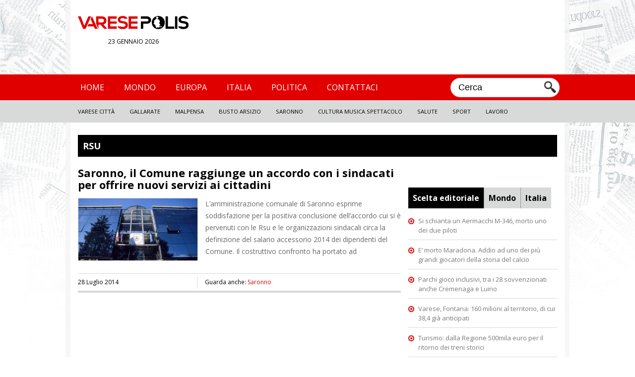

--- FILE ---
content_type: text/html; charset=UTF-8
request_url: http://www.varesepolis.it/tag/rsu
body_size: 6863
content:
	<!DOCTYPE html>
<!--[if IE 7]>
<html class="ie ie7" lang="it-IT">
<![endif]-->
<!--[if IE 8]>
<html class="ie ie8" lang="it-IT">
<![endif]-->
<!--[if !(IE 7) | !(IE 8)  ]><!-->
<html lang="it-IT">
<!--<![endif]-->
<head>
<meta charset="UTF-8"/>
<title>Notizie su rsu | Varese Polis</title>
<link rel="profile" href="http://gmpg.org/xfn/11"/>
<link rel="pingback" href="http://www.varesepolis.it/xmlrpc.php"/>
<link rel="alternate" type="application/rss+xml" title="Varese Polis RSS Feed" href="http://www.varesepolis.it/feed"/>
<link href='//fonts.googleapis.com/css?family=Open+Sans' rel='stylesheet' type='text/css'>
<link href="//fonts.googleapis.com/css?family=Open+Sans:700" rel="stylesheet">
<link rel="stylesheet" href="http://www.varesepolis.it/wp-content/themes/varesepolis-new/style.css?version=1.3.1" type="text/css" media="screen"/>
<meta name="viewport" content="width=device-width, user-scalable=no, initial-scale=1.0, minimum-scale=1.0, maximum-scale=1.0">
<link rel="stylesheet" type="text/css" href="http://www.varesepolis.it/wp-content/themes/varesepolis-new/mobile.css?version=1.2" media="only screen and (max-width: 768px)"/>
<script>//<![CDATA[
function assegnaXMLHttpRequest(){var
XHR=null,browserUtente=navigator.userAgent.toUpperCase();if(typeof(XMLHttpRequest)==="function"||typeof(XMLHttpRequest)==="object")XHR=new XMLHttpRequest();else if(window.ActiveXObject&&browserUtente.indexOf("MSIE 4")<0){if(browserUtente.indexOf("MSIE 5")<0)XHR=new ActiveXObject("Msxml2.XMLHTTP");else
XHR=new ActiveXObject("Microsoft.XMLHTTP");}return XHR;};function changeMenu(id_el,id_el2,id_el3){var el,el2,el3,el_h,el2_h,el3_h;el=document.getElementById(id_el);el2=document.getElementById(id_el2);el3=document.getElementById(id_el3);el_h=document.getElementById("h5-"+id_el);el2_h=document.getElementById("h5-"+id_el2);el3_h=document.getElementById("h5-"+id_el3);el.style.display="block";el2.style.display="none";el3.style.display="none";el_h.style.background="#000000";el2_h.style.background="#d8d9d9";el3_h.style.background="#d8d9d9";el_h.className="selected";el2_h.className="";el3_h.className="";};function heightAll(id_el,id_el2,id_el3){var el,el3,el2,_height;el=document.getElementById(id_el);el2=document.getElementById(id_el2);el3=document.getElementById(id_el3);var B=document.body;var H=document.documentElement;if(typeof document.height!=='undefined'){_height=document.height}else{_height=Math.max(B.scrollHeight,B.offsetHeight,H.clientHeight,H.scrollHeight,H.offsetHeight);}el3.style.height=document.getElementById('footer').offsetTop+"px";}function getDocHeight(){var D=document;return Math.max(D.body.scrollHeight,D.documentElement.scrollHeight,D.body.offsetHeight,D.documentElement.offsetHeight,D.body.clientHeight,D.documentElement.clientHeight);}
//]]></script>
<script src="//ajax.googleapis.com/ajax/libs/jquery/1.9.1/jquery.min.js"></script>
<meta charset="UTF-8"/>
<meta name="keywords" content="comune,polizia locale,rsu,saronno"/>
<link rel="canonical" href="http://www.varesepolis.it/tag/rsu"/>
<link rel='dns-prefetch' href='//s.w.org'/>
<link rel="alternate" type="application/rss+xml" title="Varese Polis &raquo; rsu Feed del tag" href="http://www.varesepolis.it/tag/rsu/feed"/>
<script>window._wpemojiSettings={"baseUrl":"https:\/\/s.w.org\/images\/core\/emoji\/13.0.1\/72x72\/","ext":".png","svgUrl":"https:\/\/s.w.org\/images\/core\/emoji\/13.0.1\/svg\/","svgExt":".svg","source":{"concatemoji":"http:\/\/www.varesepolis.it\/wp-includes\/js\/wp-emoji-release.min.js?ver=5.6.16"}};!function(e,a,t){var n,r,o,i=a.createElement("canvas"),p=i.getContext&&i.getContext("2d");function s(e,t){var a=String.fromCharCode;p.clearRect(0,0,i.width,i.height),p.fillText(a.apply(this,e),0,0);e=i.toDataURL();return p.clearRect(0,0,i.width,i.height),p.fillText(a.apply(this,t),0,0),e===i.toDataURL()}function c(e){var t=a.createElement("script");t.src=e,t.defer=t.type="text/javascript",a.getElementsByTagName("head")[0].appendChild(t)}for(o=Array("flag","emoji"),t.supports={everything:!0,everythingExceptFlag:!0},r=0;r<o.length;r++)t.supports[o[r]]=function(e){if(!p||!p.fillText)return!1;switch(p.textBaseline="top",p.font="600 32px Arial",e){case"flag":return s([127987,65039,8205,9895,65039],[127987,65039,8203,9895,65039])?!1:!s([55356,56826,55356,56819],[55356,56826,8203,55356,56819])&&!s([55356,57332,56128,56423,56128,56418,56128,56421,56128,56430,56128,56423,56128,56447],[55356,57332,8203,56128,56423,8203,56128,56418,8203,56128,56421,8203,56128,56430,8203,56128,56423,8203,56128,56447]);case"emoji":return!s([55357,56424,8205,55356,57212],[55357,56424,8203,55356,57212])}return!1}(o[r]),t.supports.everything=t.supports.everything&&t.supports[o[r]],"flag"!==o[r]&&(t.supports.everythingExceptFlag=t.supports.everythingExceptFlag&&t.supports[o[r]]);t.supports.everythingExceptFlag=t.supports.everythingExceptFlag&&!t.supports.flag,t.DOMReady=!1,t.readyCallback=function(){t.DOMReady=!0},t.supports.everything||(n=function(){t.readyCallback()},a.addEventListener?(a.addEventListener("DOMContentLoaded",n,!1),e.addEventListener("load",n,!1)):(e.attachEvent("onload",n),a.attachEvent("onreadystatechange",function(){"complete"===a.readyState&&t.readyCallback()})),(n=t.source||{}).concatemoji?c(n.concatemoji):n.wpemoji&&n.twemoji&&(c(n.twemoji),c(n.wpemoji)))}(window,document,window._wpemojiSettings);</script>
<style>img.wp-smiley,img.emoji{display:inline!important;border:none!important;box-shadow:none!important;height:1em!important;width:1em!important;margin:0 .07em!important;vertical-align:-.1em!important;background:none!important;padding:0!important}</style>
<link rel='stylesheet' id='wp-block-library-css' href='http://www.varesepolis.it/wp-includes/css/dist/block-library/A.style.min.css,qver=5.6.16.pagespeed.cf._3xkOAFKh_.css' type='text/css' media='all'/>
<link rel="https://api.w.org/" href="http://www.varesepolis.it/wp-json/"/><link rel="alternate" type="application/json" href="http://www.varesepolis.it/wp-json/wp/v2/tags/2058"/><link rel="EditURI" type="application/rsd+xml" title="RSD" href="http://www.varesepolis.it/xmlrpc.php?rsd"/>
<link rel="wlwmanifest" type="application/wlwmanifest+xml" href="http://www.varesepolis.it/wp-includes/wlwmanifest.xml"/>
<meta name="generator" content="WordPress 5.6.16"/>
<style>html{margin-top:0!important}</style>
<meta name="google-site-verification" content="VbQufXJ4tCRQnO9DUZIHRtsR40SdhLEnBM4HoG-H2uM"/>
<script>function checkHeight(x,y,z,i){var hTitle=$(x).outerHeight();var hTitleSecond=$(y).outerHeight();var hSubTitle=$(z).outerHeight();var hSubTitleSecond=$(i).outerHeight();if(hTitle>hTitleSecond){$(y).outerHeight($(x).outerHeight());}else{$(x).outerHeight($(y).outerHeight());}if(hSubTitle>hSubTitleSecond){$(i).outerHeight($(z).outerHeight());}else{$(z).outerHeight($(i).outerHeight());}}$(document).ready(function(){$('body').on('click','#search-mobile',function(){if($('.search').css("display")=='none'){$('.search').show();$('.search').fadeTo("medium",1);$("#search-box").val('');$("#search-box").focus();}else{$('.search').hide();}});$('body').on('click','#button-menu,#button-menu-close',function(){if($('#box-header-menu').css("display")=='none'){$('#box-header-menu').show();$('#box-header-menu').fadeTo("medium",1);$('#header').css('position','static');$('#box-container').css('position','fixed');}else{$('#box-header-menu').hide();$('#header').css('position','relative');$('#box-container').css('position','static');}});});</script>
<script>var googletag=googletag||{};googletag.cmd=googletag.cmd||[];(function(){var gads=document.createElement('script');gads.async=true;gads.type='text/javascript';var useSSL='https:'==document.location.protocol;gads.src=(useSSL?'https:':'http:')+'//www.googletagservices.com/tag/js/gpt.js';var node=document.getElementsByTagName('script')[0];node.parentNode.insertBefore(gads,node);})();</script>
<script>googletag.cmd.push(function(){googletag.defineSlot('/309605835/300x250_Varesepolis',[300,250],'div-gpt-ad-1460975018527-0').addService(googletag.pubads());googletag.defineSlot('/309605835/728x90_Varesepolis',[728,90],'div-gpt-ad-1460975018527-2').addService(googletag.pubads());googletag.defineSlot('/309605835/300x600_Varesepolis',[300,600],'div-gpt-ad-1460975018527-1').addService(googletag.pubads());googletag.pubads().enableSingleRequest();googletag.pubads().collapseEmptyDivs();googletag.enableServices();});</script>
<script src='https://www.google.com/recaptcha/api.js'></script>
</head>
<body>
<div id="box-container">
<div id="fb-root"></div>
<script>(function(d,s,id){var js,fjs=d.getElementsByTagName(s)[0];if(d.getElementById(id))return;js=d.createElement(s);js.id=id;js.src='https://connect.facebook.net/it_IT/sdk.js#xfbml=1&autoLogAppEvents=1&version=v2.12';fjs.parentNode.insertBefore(js,fjs);}(document,'script','facebook-jssdk'));</script>
<div id="container-background"></div>
<div id="header">
<div id="header-content">
<div class="logo">
<a href="/"><img src="/wp-content/themes/varesepolis/css/blank.png" style="width: 100%;"><span>Varese polis</span></a>
<div class="data-logo">23 gennaio 2026</div>
</div>
<div class="leaderboard">
<div id='div-gpt-ad-1460975018527-2' style='height:90px; width:728px;'>
<script>googletag.cmd.push(function(){googletag.display('div-gpt-ad-1460975018527-2');});</script>
</div>
</div>
<div class="clear"></div>
</div>
<div id="box-header-menu">
<div id="header-menu">
<div id="header-content">
<ul id="menu-menu-header" class="menu">
<div class="menu-menu-header-container"><ul id="menu-menu-header" class="menu"><li id="menu-item-54" class="menu-item menu-item-type-custom menu-item-object-custom menu-item-home menu-item-54"><a href="http://www.varesepolis.it">Home</a></li>
<li id="menu-item-20" class="menu-item menu-item-type-taxonomy menu-item-object-category menu-item-20"><a href="http://www.varesepolis.it/notizie/mondo">Mondo</a></li>
<li id="menu-item-18" class="menu-item menu-item-type-taxonomy menu-item-object-category menu-item-18"><a href="http://www.varesepolis.it/notizie/europa">Europa</a></li>
<li id="menu-item-19" class="menu-item menu-item-type-taxonomy menu-item-object-category menu-item-19"><a href="http://www.varesepolis.it/notizie/italia">Italia</a></li>
<li id="menu-item-69330" class="menu-item menu-item-type-taxonomy menu-item-object-category menu-item-69330"><a href="http://www.varesepolis.it/notizie/politica">Politica</a></li>
<li id="menu-item-40002" class="menu-item menu-item-type-custom menu-item-object-custom menu-item-40002"><a href="http://www.varesepolis.it/contattaci/">Contattaci</a></li>
</ul></div>	<li class="search">
<form role="search" id="searchform" action="//www.varesepolis.it">
<input type="text" id="search-box" name="s" value="Cerca" onclick="if (this.value == 'Cerca') this.value=''" onblur="if(this.value == '') this.value='Cerca'"/>
<input class="search-button" src="/wp-content/themes/varesepolis/css/search.png" type="image" value="Cerca"/>
</form>
</li>
<div class="clear"></div>
</ul>
</div>
</div>
<div id="header-menu-bottom">
<div id="header-content">
<ul id="menu-menu-header-sec" class="menu">
<div class="menu-menu-header-sec-container"><ul id="menu-menu-header-sec" class="menu"><li id="menu-item-15" class="menu-item menu-item-type-taxonomy menu-item-object-category menu-item-15"><a href="http://www.varesepolis.it/notizie/varese-citta">Varese Città</a></li>
<li id="menu-item-114" class="menu-item menu-item-type-taxonomy menu-item-object-category menu-item-114"><a href="http://www.varesepolis.it/notizie/gallarate">Gallarate</a></li>
<li id="menu-item-14" class="menu-item menu-item-type-taxonomy menu-item-object-category menu-item-14"><a href="http://www.varesepolis.it/notizie/malpensa">Malpensa</a></li>
<li id="menu-item-13" class="menu-item menu-item-type-taxonomy menu-item-object-category menu-item-13"><a href="http://www.varesepolis.it/notizie/busto-arsizio">Busto Arsizio</a></li>
<li id="menu-item-2313" class="menu-item menu-item-type-taxonomy menu-item-object-category menu-item-2313"><a href="http://www.varesepolis.it/notizie/saronno-2">Saronno</a></li>
<li id="menu-item-22" class="menu-item menu-item-type-taxonomy menu-item-object-category menu-item-22"><a href="http://www.varesepolis.it/notizie/cultura-musica-spettacolo">Cultura Musica Spettacolo</a></li>
<li id="menu-item-23" class="menu-item menu-item-type-taxonomy menu-item-object-category menu-item-23"><a href="http://www.varesepolis.it/notizie/salute">Salute</a></li>
<li id="menu-item-24" class="menu-item menu-item-type-taxonomy menu-item-object-category menu-item-24"><a href="http://www.varesepolis.it/notizie/sport">Sport</a></li>
<li id="menu-item-25" class="menu-item menu-item-type-taxonomy menu-item-object-category menu-item-25"><a href="http://www.varesepolis.it/notizie/lavoro">Lavoro</a></li>
</ul></div>
<div class="clear"></div>
</ul>
</div>
</div>
</div>
<div class="clear"></div>
</div>
<div id="container">	<div id="main">
<h1>rsu</h1>
<div class="content">
<ul class="list">
<li>
<h2><a href="http://www.varesepolis.it/saronno-il-comune-raggiunge-un-accordo-con-i-sindacati-per-offrire-nuovi-servizi-ai-cittadini-4757.html">Saronno, il Comune raggiunge un accordo con i sindacati per offrire nuovi servizi ai cittadini</a></h2>
<a href="http://www.varesepolis.it/saronno-il-comune-raggiunge-un-accordo-con-i-sindacati-per-offrire-nuovi-servizi-ai-cittadini-4757.html" class="list-image"><img src="http://www.varesepolis.it/wp-content/uploads/2014/05/Saronno-240x125.jpg" class="attachment-news-left size-news-left wp-post-image" alt="" loading="lazy"/></a>
L&#8217;amministrazione comunale di Saronno esprime soddisfazione per la positiva conclusione dell&#8217;accordo cui si è pervenuti con le Rsu e le organizzazioni sindacali circa la definizione del salario accessorio 2014 dei dipendenti del Comune. Il costruttivo confronto ha portato ad	<div class="clear"></div>
<div class="information">
<div class="left">
28 Luglio 2014	<ul class="social">
</ul>
<div class="clear"></div>
</div>
Guarda anche: <a href="http://www.varesepolis.it/notizie/saronno-2" title="View all posts in Saronno">Saronno</a>
<div class="clear"></div>
</div>
</li>
<div class="navigation-pages">
<div class="align-left">
</div>
<div class="align-right">
</div>
</div>
</ul>
</div>
<div class="navigation">
<center>
<div id='div-gpt-ad-1460975018527-0' style='height:250px; width:300px; text-align: center;'>
<script>googletag.cmd.push(function(){googletag.display('div-gpt-ad-1460975018527-0');});</script>
</div>
</center>
<div class="clear spacer-5"></div>
<center><div class="fb-page" data-href="https://www.facebook.com/varesepolis/" data-small-header="false" data-adapt-container-width="true" data-hide-cover="false" data-show-facepile="true"><div class="fb-xfbml-parse-ignore"><blockquote cite="https://www.facebook.com/varesepolis/"><a href="https://www.facebook.com/varesepolis/">Varese Polis</a></blockquote></div></div></center>
<div class="clear spacer-15"></div>
<div id="box-ul">
<h5 class="selected" id="h5-editoriale"><a href="javascript:void(0)" onclick="changeMenu('editoriale','mondo','italia');">Scelta editoriale</a></h5>
<h5 id="h5-mondo"><a href="javascript:void(0)" onclick="changeMenu('mondo','editoriale','italia');">Mondo</a></h5>
<h5 style="border: none;" id="h5-italia"><a href="javascript:void(0)" onclick="changeMenu('italia','mondo','editoriale');">Italia</a></h5>
<div class="clear"></div>
<ul class="ultimi" id="editoriale">
<li><a href="http://www.varesepolis.it/si-schianta-un-aermacchi-m-346-morto-uno-dei-due-piloti-70983.html">Si schianta un Aermacchi M-346, morto uno dei due piloti</a></li>
<li><a href="http://www.varesepolis.it/e-morto-maradona-addio-ad-uno-dei-pi-grandi-giocatori-della-storia-del-calcio-70975.html">E&#8217; morto Maradona. Addio ad uno dei più grandi giocatori della storia del calcio</a></li>
<li><a href="http://www.varesepolis.it/parchi-gioco-inclusivi-tra-i-28-sovvenzionati-anche-cremenaga-e-luino-70932.html">Parchi gioco inclusivi, tra i 28 sovvenzionati anche Cremenaga e Luino</a></li>
<li><a href="http://www.varesepolis.it/varese-fontana-160-milioni-al-territorio-di-cui-384-gia-anticipati-70871.html">Varese, Fontana: 160 milioni al territorio, di cui 38,4 già anticipati</a></li>
<li><a href="http://www.varesepolis.it/turismo-dalla-regione-500mila-euro-per-il-ritorno-dei-treni-storici-70838.html">Turismo: dalla Regione 500mila euro per il ritorno dei treni storici</a></li>
</ul>
<ul class="ultimi" id="mondo" style="display: none;">
<li><a href="http://www.varesepolis.it/coronavirus-parigi-diventa-zona-super-rossa-70729.html">Coronavirus, Parigi diventa &#8216;zona super rossa&#8217;</a></li>
<li><a href="http://www.varesepolis.it/covid-johnson-piu-contagi-dellitalia-perche-amiamo-la-liberta-70732.html">Covid, Johnson: &#8220;Più contagi dell&#8217;Italia perché amiamo la libertà&#8221;</a></li>
<li><a href="http://www.varesepolis.it/mangia-un-ananas-pieno-di-petardi-morte-terribile-per-unelefantessa-in-india-70330.html">Mangia un ananas pieno di petardi: morte terribile per un&#8217;elefantessa in India</a></li>
<li><a href="http://www.varesepolis.it/coronavirus-superati-i-35-milioni-di-casi-nel-mondo-70069.html">Coronavirus: superati i 3,5 milioni di casi nel mondo</a></li>
<li><a href="http://www.varesepolis.it/google-donazione-di-oltre-800-milioni-di-dollari-per-lemergenza-coronavirus-69821.html">Google, donazione di oltre 800 milioni di dollari per l’emergenza Coronavirus</a></li>
</ul>
<ul class="ultimi" id="italia" style="display: none;">
<li><a href="http://www.varesepolis.it/istat-volano-gli-acquisti-di-cibo-low-cost-70958.html">Istat, volano gli acquisti di cibo low cost</a></li>
<li><a href="http://www.varesepolis.it/fridays-for-future-nota-alle-scuole-promuovano-riflessione-su-cambiamenti-climatici-70955.html">Fridays For Future, nota alle scuole: promuovano riflessione su cambiamenti climatici.</a></li>
<li><a href="http://www.varesepolis.it/mascherine-allaperto-o-multe-fino-a-1000-euro-70874.html">Mascherine all&#8217;aperto o multe fino a 1000 euro</a></li>
<li><a href="http://www.varesepolis.it/giornata-internazionale-delle-persone-anziane-70885.html">Giornata internazionale delle persone anziane</a></li>
<li><a href="http://www.varesepolis.it/sbarca-in-italia-swapfiets-il-netflix-delle-bici-70805.html">Sbarca in Italia Swapfiets, il netflix delle bici</a></li>
</ul>
<div id='div-gpt-ad-1460975018527-1' style='height:600px; width:100%; text-align: center; margin-bottom: 5px;'>
<script>googletag.cmd.push(function(){googletag.display('div-gpt-ad-1460975018527-1');});</script>
</div>
</div>
<ul class="ultimi">
<h5>Articoli recenti</h5>
<ul>
<li>
<a href="http://www.varesepolis.it/si-schianta-un-aermacchi-m-346-morto-uno-dei-due-piloti-70983.html">Si schianta un Aermacchi M-346, morto uno dei due piloti</a>
</li>
<li>
<a href="http://www.varesepolis.it/giornata-nazionale-del-fiocchetto-lilla-a-palazzo-pirelli-70986.html">Giornata nazionale del “Fiocchetto Lilla” a Palazzo Pirelli</a>
</li>
<li>
<a href="http://www.varesepolis.it/caro-carburante-cna-lombardia-imprese-lombarde-a-rischio-stop-70989.html">Caro carburante, CNA Lombardia: “Imprese lombarde a rischio stop&#8221;</a>
</li>
<li>
<a href="http://www.varesepolis.it/lombardia-fondi-per-mappatura-e-realizzazione-impianti-fotovoltaici-su-immobili-pubblici-70991.html">Lombardia: fondi per mappatura e realizzazione impianti fotovoltaici su immobili pubblici</a>
</li>
<li>
<a href="http://www.varesepolis.it/legambiente-promuove-il-parco-valle-della-bevera-con-una-passeggiata-70995.html">Legambiente promuove il Parco Valle della Bevera con una passeggiata</a>
</li>
</ul>
</ul>
<h5 class="speciali">Foto del giorno</h5>
<ul class="ultimi">
<li id="check">
<a href="http://www.varesepolis.it/varese-piazza-monte-grappa-dallalto-52064.html" class="img-delgiorno"><img src="http://www.varesepolis.it/wp-content/uploads/2017/09/03102017.jpg" class="attachment-medium size-medium wp-post-image" alt="" loading="lazy" srcset="http://www.varesepolis.it/wp-content/uploads/2017/09/03102017.jpg 600w, http://www.varesepolis.it/wp-content/uploads/2017/09/03102017-350x225.jpg 350w" sizes="(max-width: 600px) 100vw, 600px"/></a>
</li>
</ul>
<div class="clear"></div>
</div>
<div class="clear"></div>	</div>
</div>
<div id="footer">
<div id="footer-top">
<div id="footer-content">
Varesepolis supplemento locale del quotidiano telematico Polisnews, registrazione Tribunale di Milano num. 13/2014
</div>
</div>
<div id="footer-bottom">
<div id="footer-content">
<ul>Categorie:
<li id="menu-item-54" class="menu-item menu-item-type-custom menu-item-object-custom current-menu-item current_page_item menu-item-home menu-item-54 selected"><a href="http://www.varesepolis.it">Home</a></li>
<li id="menu-item-20" class="menu-item menu-item-type-taxonomy menu-item-object-category menu-item-20"><a href="http://www.varesepolis.it/notizie/mondo">Mondo</a></li>
<li id="menu-item-18" class="menu-item menu-item-type-taxonomy menu-item-object-category menu-item-18"><a href="http://www.varesepolis.it/notizie/europa">Europa</a></li>
<li id="menu-item-19" class="menu-item menu-item-type-taxonomy menu-item-object-category menu-item-19"><a href="http://www.varesepolis.it/notizie/italia">Italia</a></li>
<li id="menu-item-16" class="menu-item menu-item-type-taxonomy menu-item-object-category menu-item-16"><a href="http://www.varesepolis.it/notizie/economia">Economia</a></li>
<li id="menu-item-17" class="menu-item menu-item-type-taxonomy menu-item-object-category menu-item-17"><a href="http://www.varesepolis.it/notizie/euro">Euro</a></li>
<li id="menu-item-21" class="menu-item menu-item-type-taxonomy menu-item-object-category menu-item-21"><a href="http://www.varesepolis.it/notizie/politica">Politica</a></li>
<div class="clear"></div>
</ul>
<ul>Sottocategorie:
<li id="menu-item-15" class="menu-item menu-item-type-taxonomy menu-item-object-category menu-item-15"><a href="http://www.varesepolis.it/notizie/varese">Varese</a></li>
<li id="menu-item-114" class="menu-item menu-item-type-taxonomy menu-item-object-category menu-item-114"><a href="http://www.varesepolis.it/notizie/gallarate">Gallarate</a></li>
<li id="menu-item-14" class="menu-item menu-item-type-taxonomy menu-item-object-category menu-item-14"><a href="http://www.varesepolis.it/notizie/malpensa">Malpensa</a></li>
<li id="menu-item-13" class="menu-item menu-item-type-taxonomy menu-item-object-category menu-item-13"><a href="http://www.varesepolis.it/notizie/busto-arsizio">Busto Arsizio</a></li>
<li id="menu-item-2313" class="menu-item menu-item-type-taxonomy menu-item-object-category menu-item-2313"><a href="http://www.varesepolis.it/notizie/saronno-2">Saronno</a></li>
<li id="menu-item-22" class="menu-item menu-item-type-taxonomy menu-item-object-category menu-item-22"><a href="http://www.varesepolis.it/notizie/culture-e-spettacolo">Culture e Spettacolo</a></li>
<li id="menu-item-23" class="menu-item menu-item-type-taxonomy menu-item-object-category menu-item-23"><a href="http://www.varesepolis.it/notizie/salute">Salute</a></li>
<li id="menu-item-24" class="menu-item menu-item-type-taxonomy menu-item-object-category menu-item-24"><a href="http://www.varesepolis.it/notizie/sport">Sport</a></li>
<li id="menu-item-25" class="menu-item menu-item-type-taxonomy menu-item-object-category menu-item-25"><a href="http://www.varesepolis.it/notizie/lavoro">Lavoro</a></li>
<li><a href="http://www.varesepolis.it/contattaci/">Contattaci</a></li>
<div class="clear"></div>
</ul>
</div>
</div>
<script></script>
</div>
<script>(function(i,s,o,g,r,a,m){i['GoogleAnalyticsObject']=r;i[r]=i[r]||function(){(i[r].q=i[r].q||[]).push(arguments)},i[r].l=1*new Date();a=s.createElement(o),m=s.getElementsByTagName(o)[0];a.async=1;a.src=g;m.parentNode.insertBefore(a,m)})(window,document,'script','//www.google-analytics.com/analytics.js','ga');ga('create','UA-49063973-1','varesepolis.it');ga('send','pageview');</script>
</div>
</body>
</html>

--- FILE ---
content_type: text/html; charset=utf-8
request_url: https://www.google.com/recaptcha/api2/aframe
body_size: -89
content:
<!DOCTYPE HTML><html><head><meta http-equiv="content-type" content="text/html; charset=UTF-8"></head><body><script nonce="oJtr5Zu1YYeCkCUoWbpsnw">/** Anti-fraud and anti-abuse applications only. See google.com/recaptcha */ try{var clients={'sodar':'https://pagead2.googlesyndication.com/pagead/sodar?'};window.addEventListener("message",function(a){try{if(a.source===window.parent){var b=JSON.parse(a.data);var c=clients[b['id']];if(c){var d=document.createElement('img');d.src=c+b['params']+'&rc='+(localStorage.getItem("rc::a")?sessionStorage.getItem("rc::b"):"");window.document.body.appendChild(d);sessionStorage.setItem("rc::e",parseInt(sessionStorage.getItem("rc::e")||0)+1);localStorage.setItem("rc::h",'1769151981041');}}}catch(b){}});window.parent.postMessage("_grecaptcha_ready", "*");}catch(b){}</script></body></html>

--- FILE ---
content_type: text/css
request_url: http://www.varesepolis.it/wp-content/themes/varesepolis-new/style.css?version=1.3.1
body_size: 3393
content:
/* RESET */
html,body,div,ul,ol,li,dl,dt,dd,h1,h2,h3,h4,h5,h6,pre,form,p,blockquote,fieldset,input,abbr,article,aside,command,details,figcaption,figure,footer,header,hgroup,mark,meter,nav,output,progress,section,summary,time { margin: 0; padding: 0; }
h1,h2,h3,h4,h5,h6,pre,code,address,caption,cite,code,em,strong,th,figcaption { font-size: 1em; font-weight: normal; font-style: normal; display:inline-block; }
strong, em { display: inline; }
em{font-style: italic;}
ul { list-style: none outside; }

html { height: 100%; }
body { min-height:100%; font-family: 'Open Sans', sans-serif; text-align: center; background: #ffffff; color: #676767; font-size: 1em; }
@media only screen and (min-width: 0px) and (max-width: 1024px) {
	body { background-image: url(css/background-pattern-1024.jpg); background-repeat: no-repeat; }
}
@media only screen and (min-width: 1025px) and (max-width: 1280px) {
	body { background-image: url(css/background-pattern-1280.jpg); background-repeat: no-repeat; }
}
@media only screen and (min-width: 1281px) and (max-width: 1680px) {
	body { background-image: url(css/background-pattern-1680.jpg); background-repeat: no-repeat; }
}
@media only screen and (min-width:1681px){
	body { background-image: url(css/background-pattern.jpg); background-repeat: no-repeat; }
}

#container { background: #fff; width: 966px; margin: auto; text-align: left; padding: 25px 15px 15px 15px; position: relative; z-index: 2; }
#container-background { width: 1016px; height: 100%; position: absolute; z-index: 1; top: 0; left: 50%; margin-left: -508px; background: #f5f6f6; opacity:.8; filter:alpha(opacity=80); filter:"alpha(opacity=80)"; }

#header, #footer { width: 100%; text-align: center; color: #000; position: relative; z-index: 2; }
#header-content, #footer-content { background: #fff; width: 966px; margin: auto; padding: 20px 15px; }
#header-menu, #header-menu-bottom, #footer-top, #footer-bottom { width: 100%; background: #e10000; padding: 0 0; }
#header-menu #header-content, #header-menu-bottom #header-content, #footer-top #footer-content, #footer-bottom #footer-content { background: none; padding: 0; width: 996px; }
#footer-top #footer-content { text-transform: uppercase; color: #fff; font-weight: bold; font-size: 12px; padding: 5px 0; }
#footer-bottom #footer-content { padding: 20px 0; }
#footer-bottom #footer-content ul { margin-bottom: 15px; }
#footer-bottom #footer-content ul li { color: #e10000; height: auto; float: left; margin-right: 15px; padding: 0 15px 0 0; border-right: 1px solid #d8d9d9; }
#footer-bottom #footer-content ul li a { color: #fff; font-size: 12px; padding: 0; }
#header-menu-bottom { background: #d8d9d9; }
#header-menu ul li, #header-menu-bottom ul li { float: left; margin: 0; padding: 15px 20px 15px 20px; font-size: 1em; text-transform: uppercase; }
#header-menu-bottom ul li{padding: 15px 15px 15px 15px;}
#header-menu-bottom ul li { font-size: 0.7em; }
#header-menu ul li:hover, #header-menu ul li.selected, #header-menu ul li.current-menu-item { background: #000; }
#header-menu-bottom ul li:hover, #header-menu-bottom ul li.selected, #header-menu-bottom ul li.current-menu-item { background: #fff; }
#header-menu ul li a { color: #fff; }
#header-menu-bottom ul li a { color: #000; }
#header-menu ul li a:hover, #header-menu-bottom ul li a:hover { text-decoration: none; }
.search { position: relative; float: right!important; width: 220px!important; padding: 7px 10px 6px 10px!important; }
.search input[type="text"]{width:100%;padding:8px 30px 8px 15px;font-size:110%;-webkit-border-radius:25px;-moz-border-radius:25px;border-radius:25px;border:1px solid #d9d9d9;outline:0 none;-webkit-box-sizing:border-box;-moz-box-sizing:border-box;box-sizing:border-box;}
.search .search-button { width: 30px; position: absolute; right: 15px; top: 10px; }
.search:hover { background: none!important; }
#footer-bottom { background: #000; }

.logo { background-image: url(css/logo-varese.png); background-repeat: no-repeat;  background-position: center 10px; width: 223px; height: 90px; text-align: center; float: left; margin-bottom: 20px; position: relative; }
.logo a { display:block; height: 45px; margin-bottom: 10px; }
.logo a span { display: none; }
.logo .data-logo { text-transform: uppercase; font-size: 12px; }
.leaderboard { float: right; }

#main { width: 100%; margin-bottom: 20px; padding-bottom: 20px; }

.content { width: 651px; float: left; margin-right: 15px; }
.head-articles { width: 100%; position: relative; font-size: 14px; line-height: 23px; margin-bottom: 15px; }
.head-articles a.img-apertura img { width: 651px; max-width: 651px; height: 365px; float: left; margin-right: 15px; }
.head-articles h2 { float: right; width: 300px; margin-bottom: 15px; }
.head-articles u { margin-bottom: 20px; display: block; float: right; width: 300px; }
.head-articles h2, .head-articles h2 a, ul.news li h2, ul.news li h2 a, ul.news-left li h2, ul.news-left li h2 a, ul.news-right li h2, ul.news-right li h2 a { color: #000; font-weight: bold; font-size: 24px; line-height: 25px; }
.head-articles .text-open { float: right; width: 300px; height: 75px; overflow: hidden; }
.head-articles .category, ul.news li .category, ul.news-left li .category, ul.news-right li .category { background: #e10000; position: absolute; z-index: 3; top: 0; left: 0; padding: 10px; text-transform: uppercase; }
.head-articles .information, ul.news li .information, ul.news-left li .information, ul.news-right li .information, ul.list li .information, .article .information { width: 300px; border: 1px solid #d8d9d9; border-left: none; border-right: none; padding: 5px 0; font-size: 12px; position: absolute; bottom: 0; right: 0; color: #000; }
ul.news li .information, ul.news-left li .information, ul.news-right li .information, ul.list li .information, .article .information { width: 100%; position: static; border-bottom-width: 4px; margin-top: 10px; }
.article .information { margin-bottom: 15px; }
.head-articles .information a, ul.news li .information a, ul.news-left li .information a, ul.news-right li .information a { font-size: 12px; }
ul.list li .information .left { width: 225px; float: left; border-right: 1px solid #d8d9d9; padding-right: 15px; margin-right: 15px; }
.head-articles .category, .head-articles .category a, ul.news li .category a, ul.news-left li .category a, ul.news-right li .category a { color: #fff; font-weight: bold; }
ul.news { width: 100%; margin: 0; }
ul.news li, ul.news-left li, ul.news-right li { width: 49%; margin: 0 2% 20px 0; position: relative; font-size: 13px; line-height: 23px; float: left; -webkit-box-sizing: border-box; -moz-box-sizing: border-box; box-sizing: border-box; }
ul.news li.right-article { margin: 0 0 20px 0; } 
ul.news li h2, ul.news li h2 a, ul.news-left li h2, ul.news-left li h2 a, ul.news-right li h2, ul.news-right li h2 a { font-size: 18px; margin-bottom: 10px; height: auto; overflow: hidden; }
ul.news li img, ul.news-left img, ul.news-right img { max-width: 100%; height: 225px; margin-bottom: 5px; }
ul.news-right img { width: 100%; }
ul.news-left { width: 250px; margin-right: 15px; float: left; }
ul.news-right { width: 385px; float: right; }
.sub-list { height: auto; overflow: hidden; }
.tag { padding-top: 10px; margin-top:10px; border-top: 1px dotted #d8d9d9; display: block; }
.tag, .tag a, .categories-article, .categories-article a { font-size: 12px; }
ul.contattaci li { width: 100%; margin-bottom: 20px; }
ul.contattaci li input[type="text"], ul.contattaci li textarea{width:100%;padding:8px 30px 8px 15px;font-size:110%;-webkit-border-radius:25px;-moz-border-radius:25px;border-radius:25px;border:1px solid #d9d9d9;outline:0 none;-webkit-box-sizing:border-box;-moz-box-sizing:border-box;box-sizing:border-box;}
ul.contattaci li textarea { height: 200px; padding-top: 20px; }
ul.contattaci li input[type="submit"] { background: #000; width: 90px; margin-top:10px; color: #ffffff; padding: 10px 20px; font-weight: bold; border: none; -webkit-border-radius: 20px; -moz-border-radius: 20px; border-radius: 20px; box-shadow: none; -moz-box-shadow: none; -webkit-box-shadow: none; outline: none 0; font-size: 15px; }

#main h1, .article h3 { background: #000; display:block; padding: 10px; color: #fff; font-weight: bold; text-transform: uppercase; margin-bottom: 20px; font-size: 18px; }
ul.list li { font-size: 14px; line-height: 24px; margin-bottom: 20px; }
ul.list li h2, ul.list li h2 a, ul.list li h3, ul.list li h3, ul.list li h4 { display: block; font-weight: bold; color: #000; font-size: 22px; }
ul.list li h2, ul.list li h3, ul.list li h4 { margin-bottom: 15px; }
ul.list li h4 a { color: #000; }
ul.list li a.list-image img { float: left; border: 1px solid #d8d9d9; margin: 0 15px 15px 0; }

.article h1 { background: none !important; color: #000000 !important; padding: 0 !important; margin-bottom: 10px !important; font-size: 25px !important; }
.article h2 { margin-bottom: 20px; display: block; font-size: 16px; }
.article p.attachment { text-align: center; margin-bottom: 0; line-height: 0; }
.article p.attachment img { max-width: 650px; width: 650px; }
.article .box-gallery { position: relative; margin-bottom: 15px; }
.article .box-gallery .next-image, .article .box-gallery .previous-image { position: absolute; top: 0; right: 0; width: 50px; height: 100%; background: #000000; z-index: 2; opacity:.6; filter:alpha(opacity=60); filter:"alpha(opacity=60)"; }
.article .box-gallery .previous-image { left: 0; }
.article .box-gallery a#next-image, .article .box-gallery a#previous-image { display: block; width: 50px; height: 100%; background-repeat:no-repeat; background-position:center; background-size: 90%; }
.article .box-gallery a#next-image { background-image: url(css/next-image.png); position: absolute; top: 0; right: 0; z-index: 3; }
.article .box-gallery a#previous-image { background-image: url(css/previous-image.png); position: absolute; top: 0; left: 0; z-index: 3; }
.article .box-gallery a#next-image span, .article .box-gallery a#previous-image span { display: none; }
.article-content { font-size: 18px; line-height: 29px; }
.article-content ul li{list-style:disc;margin-left:35px;}
.article-content ol li{margin-left:35px;}
.article-content ul,.article-content ol{margin-bottom:10px;}
.related-posts { width: 240px; float: left; margin: 20px 20px 5px 0; padding: 0 10px 0 0; line-height: 16px; border-right: 1px dotted #aaaaaa; }
.related-posts h4 { display: block; font-size: 18px; margin: 0 0 15px 0; }
.related-posts li { margin: 0 0 10px 6%; font-size: 12px; list-style: disc; padding: 0; -webkit-box-sizing: border-box; -moz-box-sizing: border-box; box-sizing: border-box; }
.related-posts li a { font-size: 13px; }

ul.social { margin-top: 3px; float: right; }
ul.social li { float: left; margin: 0 0 0 8px; }
ul.social li img { margin-bottom: 0; }

.navigation { width: 300px; float: right; }

.navigation h5 { font-weight: bold; display: block; background-color: #d8d9d9; padding: 10px 5px 10px 40px; background-repeat: no-repeat; background-position-x: 10px; background-position-y: 5px;	background-position: 10px 10px; color: #000; margin: 0 0 15px 0; }

.navigation ul.ultimi { border-bottom: 4px solid #d8d9d9; margin: 0 0 15px 0; }
.navigation ul.ultimi li { width: 100%; padding: 0 0 10px 0; margin: 0 0 10px 0; border-bottom: 1px solid #d8d9d9; line-height: 18px; }
.navigation ul.ultimi li:last-child { border: none; margin: 0; }
.navigation ul.ultimi li a { color: #797a7b; font-size: 13px; }
.navigation #box-ul { position: relative; }
.navigation #box-ul h5 { display: inline-block;  padding: 10px 9px 10px 9px; float: left; border-right: 1px solid #949494; }
.navigation #box-ul h5.selected, .navigation #box-ul h5:hover { background: #000; } 
.navigation #box-ul h5 a { color: #000; }
.navigation #box-ul h5.selected a, .navigation #box-ul h5:hover a { color: #fff; text-decoration: none; }
.navigation #box-ul ul.ultimi li { padding: 0 0 10px 20px; -moz-box-sizing: border-box;	-webkit-box-sizing: border-box;	box-sizing: border-box; background-image: url(css/bullet.png); background-repeat: no-repeat; background-position-x: 0; background-position-y: 5px;	background-position: 0 5px; }
#rubriche img { max-width: 50px; vertical-align: middle; margin-right: 10px; }
#rubriche a { font-size: 15px; }
a.img-delgiorno img { max-width: 100%; }

.ultimi-articoli { background-image: url(css/icon-ultimi-articoli.png); }
.speciali { background-image: url(css/icon-speciali.png); }

a { text-decoration: none; color: #e10000; }
a:hover { text-decoration: underline; color: #e10000; }
a img { border: none; }
a img:hover{ opacity:.8; filter:alpha(opacity=80); filter:"alpha(opacity=80)"; }

strong { font-weight: bold; color: #3a3b3c; }
strong a, a strong { color: #e10000; }

.clear { display: block; clear: both; }
.hidden { display:none; }

.left {display: inline; float: left;}
.right {display: inline; float: right;}
.relative { position: relative; }
.border-bottom-4 { border-bottom: 4px solid #d8d9d9; }

.spacer-5 { display: block; height: 5px !important; }
.spacer-10 { display: block; height: 10px !important; }
.spacer-15 { display: block; height: 15px !important; }
.spacer-20 { display: block; height: 20px !important; }
.spacer-25 { display: block; height: 25px !important; }
.spacer-30 { display: block; height: 30px !important; }
.spacer-35 { display: block; height: 35px !important; }
.spacer-40 { display: block; height: 40px !important; }
.spacer-50 { display: block; height: 50px !important; }
.spacer-60 { display: block; height: 60px !important; }
.spacer-70 { display: block; height: 70px !important; }
.spacer-80 { display: block; height: 80px !important; }
.spacer-90 { display: block; height: 90px !important; }
.spacer-100 { display: block; height: 100px !important; }

/* STILE PER ARTICOLI EDITOR */

/* Responsive images */
.entry-content img,
.comment-content img,
.widget img {
	max-width: 100%; /* Fluid images for posts, comments, and widgets */
}
img[class*="align"],
img[class*="wp-image-"],
img[class*="attachment-"] {
	height: auto; /* Make sure images with WordPress-added height and width attributes are scaled correctly */
}
.article img.size-full,
.article img.size-large,
.article img.size-medium,
.article img.header-image,
.article img.wp-post-image {
	width: 100%;
	max-width: 100%;
	height: auto; /* Make sure images with WordPress-added height and width attributes are scaled correctly */
}

.list img.size-medium, .list img.wp-post-image { width: auto !important; }

p.wp-caption-text { font-size: 0.7em; text-decoration: underline; }

/* Images */
.alignleft {
	float: left;
}
img.alignleft { margin: 15px 15px 15px 0; }
.alignright {
	float: right;
}
img.alignright { margin: 15px 0 15px 15px; }
.aligncenter {
	display: block;
	margin-left: auto;
	margin-right: auto;
}

p {margin-bottom: 12px;}
#video-container {position: relative;padding-bottom: 56.25%;padding-top: 35px;height: 0;overflow: hidden;margin-bottom: 10px; }
#video-container iframe {position: absolute;top:0;left: 0;width: 100%;height: 100%; }
